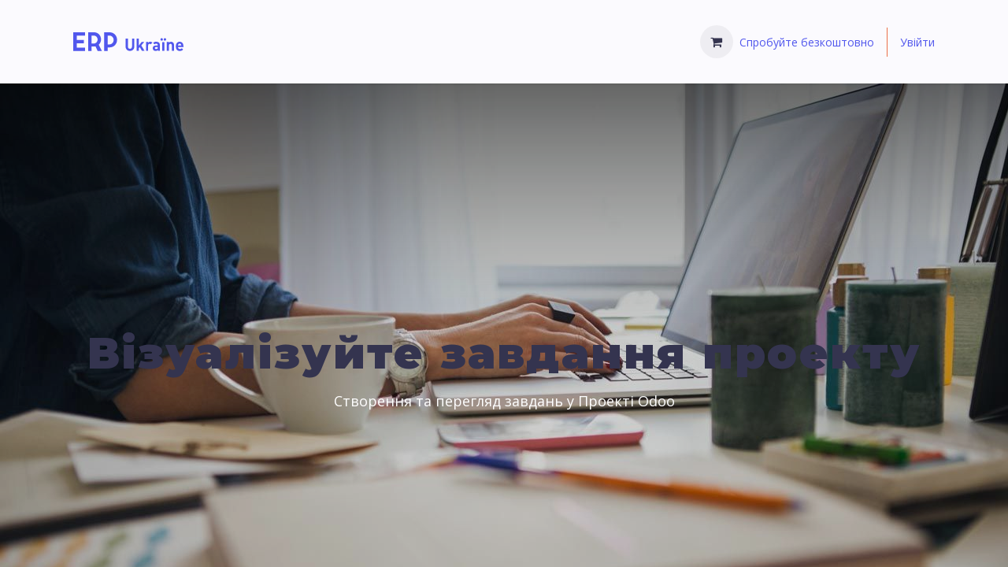

--- FILE ---
content_type: text/html; charset=utf-8
request_url: https://erp.co.ua/blog/proekt-16/vizualizuite-zavdannia-proektu-236
body_size: 9762
content:
<!DOCTYPE html>
<html lang="uk-UA" data-website-id="1" data-main-object="blog.post(236,)" data-add2cart-redirect="1">
    <head>
        <meta charset="utf-8"/>
        <meta http-equiv="X-UA-Compatible" content="IE=edge"/>
        <meta name="viewport" content="width=device-width, initial-scale=1"/>
        <meta name="generator" content="Odoo"/>
        <link rel="manifest" href="/website_erpu/static/manifest.json"/>
        <meta name="theme-color" content="#2c313a"/>
        <link rel="apple-touch-icon" href="/website_erpu/static/src/img/icons/icon-192x192.png"/>
        <meta name="apple-mobile-web-app-capable" content="yes"/>
        <meta name="apple-mobile-web-app-status-bar-style" content="black"/>
        <meta name="apple-mobile-web-app-title" content="ERP Ukraine"/>
        <meta name="description" content="Створення та перегляд завдань у Проекті Odoo"/>
            
        <meta property="og:type" content="article"/>
        <meta property="og:title" content="Візуалізуйте завдання проекту | ERP Ukraine"/>
        <meta property="og:site_name" content="ERP Ukraine"/>
        <meta property="og:url" content="https://erp.co.ua/blog/proekt-16/vizualizuite-zavdannia-proektu-236"/>
        <meta property="og:image" content="https://erp.co.ua/web/image/11098?unique=5a6460d4affa8e033be842fcb2b26a81bf28d2a4"/>
        <meta property="og:description" content="Створення та перегляд завдань у Проекті Odoo"/>
        <meta property="article:published_time" content="2018-09-24 12:48:25"/>
        <meta property="article:modified_time" content="2025-11-27 16:51:36.259134"/>
        <meta property="article:tag" content="Odoo"/>
        <meta property="article:tag" content="project"/>
        <meta property="article:tag" content="налаштування"/>
        <meta property="article:tag" content="проект"/>
            
        <meta name="twitter:card" content="summary_large_image"/>
        <meta name="twitter:title" content="Візуалізуйте завдання проекту | ERP Ukraine"/>
        <meta name="twitter:image" content="https://erp.co.ua/web/image/11098?unique=5a6460d4affa8e033be842fcb2b26a81bf28d2a4"/>
        <meta name="twitter:description" content="Створення та перегляд завдань у Проекті Odoo"/>
        
        <link rel="alternate" hreflang="en" href="https://erp.co.ua/en_US/blog/project-16/vizualizuite-zavdannia-proektu-236"/>
        <link rel="alternate" hreflang="uk" href="https://erp.co.ua/blog/proekt-16/vizualizuite-zavdannia-proektu-236"/>
        <link rel="alternate" hreflang="x-default" href="https://erp.co.ua/blog/proekt-16/vizualizuite-zavdannia-proektu-236"/>
        <link rel="canonical" href="https://erp.co.ua/blog/proekt-16/vizualizuite-zavdannia-proektu-236"/>
        
        <link rel="preconnect" href="https://fonts.gstatic.com/" crossorigin=""/>
        <title>Візуалізуйте завдання проекту | ERP Ukraine</title>
        <link type="image/x-icon" rel="shortcut icon" href="/web/image/website/1/favicon?unique=dd57059"/>
        <link rel="preload" href="/web/static/src/libs/fontawesome/fonts/fontawesome-webfont.woff2?v=4.7.0" as="font" crossorigin=""/>
        <link type="text/css" rel="stylesheet" href="/web/assets/1/5966924/web.assets_frontend.min.css"/>
        <script id="web.layout.odooscript" type="text/javascript">
            var odoo = {
                csrf_token: "d81587d9f895b193c4b18e2e8779db83ea4b1046o1801240942",
                debug: "",
            };
        </script>
        <script type="text/javascript">
            odoo.__session_info__ = {"is_admin": false, "is_system": false, "is_public": true, "is_website_user": true, "user_id": false, "is_frontend": true, "profile_session": null, "profile_collectors": null, "profile_params": null, "show_effect": false, "currencies": {"1": {"symbol": "\u20ac", "position": "after", "digits": [69, 2]}, "18": {"symbol": "z\u0142", "position": "after", "digits": [69, 2]}, "23": {"symbol": "\u20b4", "position": "after", "digits": [69, 2]}, "3": {"symbol": "$", "position": "before", "digits": [69, 2]}}, "bundle_params": {"lang": "uk_UA", "website_id": 1}, "websocket_worker_version": "17.0-3", "translationURL": "/website/translations", "cache_hashes": {"translations": "341fb3c5b32a089d4065aeb208122a686cdd50fa"}, "recaptcha_public_key": "6LeIoLUkAAAAABLoT7IBJyi0IOdUQ9tZXtEatdEN", "geoip_country_code": "US", "geoip_phone_code": 1, "lang_url_code": "uk"};
            if (!/(^|;\s)tz=/.test(document.cookie)) {
                const userTZ = Intl.DateTimeFormat().resolvedOptions().timeZone;
                document.cookie = `tz=${userTZ}; path=/`;
            }
        </script>
        <script type="text/javascript" defer="defer" src="/web/assets/1/4f51dab/web.assets_frontend_minimal.min.js" onerror="__odooAssetError=1"></script>
        <script type="text/javascript" defer="defer" data-src="/web/assets/1/e615ecc/web.assets_frontend_lazy.min.js" onerror="__odooAssetError=1"></script>
        
        
    </head>
    <body>



        <div id="wrapwrap" class="   ">
                <header id="top" data-anchor="true" data-name="Header" data-extra-items-toggle-aria-label="Додаткова кнопка елементів" class="   o_header_fixed" style=" ">
                    
    <nav data-name="Navbar" aria-label="Main" class="navbar navbar-expand-lg navbar-light o_colored_level o_cc d-none d-lg-block shadow-sm ">
        

            <div id="o_main_nav" class="o_main_nav container">
                
    <a href="/" class="navbar-brand logo px-2">
            <img src="/website_erpu/static/src/img/logo/erpu_logo_hor_blue.svg" class="img img-responsive" alt="Лого ERP Ukraine" loading="lazy"/>
        </a>
    
                
    <ul id="top_menu" role="menu" class="nav navbar-nav top_menu o_menu_loading me-auto">
        

                    
    <li role="presentation" class="nav-item ml-lg-auto">
        <a role="menuitem" href="/" class="nav-link ">
            <span>Головна</span>
        </a>
    </li>
    <li role="presentation" class="nav-item">
        <a role="menuitem" href="/blog/blog-2" class="nav-link ">
            <span>Блог</span>
        </a>
    </li>
    <li role="presentation" class="nav-item">
        <a role="menuitem" href="/slides" class="nav-link ">
            <span>Навчання</span>
        </a>
    </li>
    <li role="presentation" class="nav-item dropdown ">
        <a data-bs-toggle="dropdown" href="#" role="menuitem" class="nav-link dropdown-toggle   ">
            <span>Рішення для України</span>
        </a>
        <ul role="menu" class="dropdown-menu ">
    <li role="presentation" class="">
        <a role="menuitem" href="/solutions/accounting" class="dropdown-item ">
            <span>Бухоблік</span>
        </a>
    </li>
    <li role="presentation" class="">
        <a role="menuitem" href="/solutions/crm-sales" class="dropdown-item ">
            <span>CRM та продажі</span>
        </a>
    </li>
    <li role="presentation" class="">
        <a role="menuitem" href="/solutions/e-commerce" class="dropdown-item ">
            <span>e-Commerce</span>
        </a>
    </li>
    <li role="presentation" class="">
        <a role="menuitem" href="/solutions/point-of-sale" class="dropdown-item ">
            <span>Точка продажу</span>
        </a>
    </li>
    <li role="presentation" class="">
        <a role="menuitem" href="/solutions/warehouse" class="dropdown-item ">
            <span>Склад</span>
        </a>
    </li>
        </ul>
        
    </li>
    <li role="presentation" class="nav-item">
        <a role="menuitem" href="/pricing" class="nav-link ">
            <span>Ціни</span>
        </a>
    </li>
    <li role="presentation" class="nav-item dropdown ">
        <a data-bs-toggle="dropdown" href="#" role="menuitem" class="nav-link dropdown-toggle   ">
            <span>Документація</span>
        </a>
        <ul role="menu" class="dropdown-menu ">
    <li role="presentation" class="">
        <a role="menuitem" href="/blog/crm-3" class="dropdown-item ">
            <span>CRM</span>
        </a>
    </li>
    <li role="presentation" class="">
        <a role="menuitem" href="/blog/sales-4" class="dropdown-item ">
            <span>Sales</span>
        </a>
    </li>
    <li role="presentation" class="">
        <a role="menuitem" href="/blog/accounting-5" class="dropdown-item ">
            <span>Бухоблік</span>
        </a>
    </li>
    <li role="presentation" class="">
        <a role="menuitem" href="/blog/website-7" class="dropdown-item ">
            <span>Веб-сайт</span>
        </a>
    </li>
    <li role="presentation" class="">
        <a role="menuitem" href="/blog/inventory-8" class="dropdown-item ">
            <span>Склад</span>
        </a>
    </li>
    <li role="presentation" class="">
        <a role="menuitem" href="/blog/purchase-9" class="dropdown-item ">
            <span>Purchase</span>
        </a>
    </li>
    <li role="presentation" class="">
        <a role="menuitem" href="/blog/discuss-10" class="dropdown-item ">
            <span>Обговорення</span>
        </a>
    </li>
    <li role="presentation" class="">
        <a role="menuitem" href="/blog/ecommerce-11" class="dropdown-item ">
            <span>eCommerce</span>
        </a>
    </li>
    <li role="presentation" class="">
        <a role="menuitem" href="/blog/manufacturing-14" class="dropdown-item ">
            <span>Виробництво</span>
        </a>
    </li>
    <li role="presentation" class="">
        <a role="menuitem" href="/blog/pos-15" class="dropdown-item ">
            <span>POS</span>
        </a>
    </li>
    <li role="presentation" class="">
        <a role="menuitem" href="/blog/project-16" class="dropdown-item ">
            <span>Project</span>
        </a>
    </li>
    <li role="presentation" class="">
        <a role="menuitem" href="/blog/helpdesk-18" class="dropdown-item ">
            <span>Підтримка</span>
        </a>
    </li>
    <li role="presentation" class="">
        <a role="menuitem" href="/blog/live-chat-19" class="dropdown-item ">
            <span>Живий чат</span>
        </a>
    </li>
    <li role="presentation" class="">
        <a role="menuitem" href="/blog/general-20" class="dropdown-item ">
            <span>Загальне</span>
        </a>
    </li>
    <li role="presentation" class="">
        <a role="menuitem" href="/blog/mobile-21" class="dropdown-item ">
            <span>Mobile</span>
        </a>
    </li>
    <li role="presentation" class="">
        <a role="menuitem" href="/blog/odoo-online-implementation-22" class="dropdown-item ">
            <span>Odoo Online Implementation</span>
        </a>
    </li>
    <li role="presentation" class="">
        <a role="menuitem" href="/blog/database-management-23" class="dropdown-item ">
            <span>Керування базою даних</span>
        </a>
    </li>
    <li role="presentation" class="">
        <a role="menuitem" href="/blog/portal-24" class="dropdown-item ">
            <span>Portal</span>
        </a>
    </li>
        </ul>
        
    </li>
                
    </ul>
                
                <ul class="navbar-nav align-items-center gap-2 flex-shrink-0 justify-content-end ps-3">
                    
        
            <li class=" divider d-none"></li> 
            <li class="o_wsale_my_cart  ">
                <a href="/shop/cart" aria-label="Кошик електронної комерції" class="o_navlink_background btn position-relative rounded-circle p-1 text-center text-reset">
                    <div class="">
                        <i class="fa fa-shopping-cart fa-stack"></i>
                        <sup class="my_cart_quantity badge text-bg-primary position-absolute top-0 end-0 mt-n1 me-n1 rounded-pill d-none" data-order-id="">0</sup>
                    </div>
                </a>
            </li>
        
                    
                    
                    
                    
                    
        <li class="nav-item ml-lg-auto">
            <a role="menuitem" class="nav-link erpu-nav-link" href="/launch">Спробуйте безкоштовно</a>
        </li>
        <li class="nav-item divider mx-2" id="header_divider"></li>
            <li class=" o_no_autohide_item">
                <a href="/web/login" class="nav-link erpu-nav-link">Увійти</a>
            </li>
                    
        
        
                    
                </ul>
            </div>
        
    </nav>
    <nav data-name="Navbar" aria-label="Mobile" class="navbar  navbar-light o_colored_level o_cc o_header_mobile d-block d-lg-none shadow-sm px-0 ">
        

        <div class="o_main_nav container flex-wrap justify-content-between">
            
    <a href="/" class="navbar-brand logo px-2">
            <img src="/website_erpu/static/src/img/logo/erpu_logo_hor_blue.svg" class="img img-responsive" alt="Лого ERP Ukraine" loading="lazy"/>
        </a>
    
            <ul class="o_header_mobile_buttons_wrap navbar-nav flex-row align-items-center gap-2 mb-0">
        
            <li class=" divider d-none"></li> 
            <li class="o_wsale_my_cart  ">
                <a href="/shop/cart" aria-label="Кошик електронної комерції" class="o_navlink_background_hover btn position-relative rounded-circle border-0 p-1 text-reset">
                    <div class="">
                        <i class="fa fa-shopping-cart fa-stack"></i>
                        <sup class="my_cart_quantity badge text-bg-primary position-absolute top-0 end-0 mt-n1 me-n1 rounded-pill d-none" data-order-id="">0</sup>
                    </div>
                </a>
            </li>
        
                <li class="o_not_editable">
                    <button class="nav-link btn me-auto p-2 o_not_editable" type="button" data-bs-toggle="offcanvas" data-bs-target="#top_menu_collapse_mobile" aria-controls="top_menu_collapse_mobile" aria-expanded="false" aria-label="Перемкнути навігацію">
                        <span class="navbar-toggler-icon"></span>
                    </button>
                </li>
            </ul>
            <div id="top_menu_collapse_mobile" class="offcanvas offcanvas-end o_navbar_mobile">
                <div class="offcanvas-header justify-content-end o_not_editable">
                    <button type="button" class="nav-link btn-close" data-bs-dismiss="offcanvas" aria-label="Закрити"></button>
                </div>
                <div class="offcanvas-body d-flex flex-column justify-content-between h-100 w-100">
                    <ul class="navbar-nav">
                        
                        
                        
    <ul role="menu" class="nav navbar-nav top_menu  ">
        

                            
    <li role="presentation" class="nav-item">
        <a role="menuitem" href="/" class="nav-link ">
            <span>Головна</span>
        </a>
    </li>
    <li role="presentation" class="nav-item">
        <a role="menuitem" href="/blog/blog-2" class="nav-link ">
            <span>Блог</span>
        </a>
    </li>
    <li role="presentation" class="nav-item">
        <a role="menuitem" href="/slides" class="nav-link ">
            <span>Навчання</span>
        </a>
    </li>
    <li role="presentation" class="nav-item dropdown ">
        <a data-bs-toggle="dropdown" href="#" role="menuitem" class="nav-link dropdown-toggle   d-flex justify-content-between align-items-center">
            <span>Рішення для України</span>
        </a>
        <ul role="menu" class="dropdown-menu position-relative rounded-0 o_dropdown_without_offset">
    <li role="presentation" class="">
        <a role="menuitem" href="/solutions/accounting" class="dropdown-item ">
            <span>Бухоблік</span>
        </a>
    </li>
    <li role="presentation" class="">
        <a role="menuitem" href="/solutions/crm-sales" class="dropdown-item ">
            <span>CRM та продажі</span>
        </a>
    </li>
    <li role="presentation" class="">
        <a role="menuitem" href="/solutions/e-commerce" class="dropdown-item ">
            <span>e-Commerce</span>
        </a>
    </li>
    <li role="presentation" class="">
        <a role="menuitem" href="/solutions/point-of-sale" class="dropdown-item ">
            <span>Точка продажу</span>
        </a>
    </li>
    <li role="presentation" class="">
        <a role="menuitem" href="/solutions/warehouse" class="dropdown-item ">
            <span>Склад</span>
        </a>
    </li>
        </ul>
        
    </li>
    <li role="presentation" class="nav-item">
        <a role="menuitem" href="/pricing" class="nav-link ">
            <span>Ціни</span>
        </a>
    </li>
    <li role="presentation" class="nav-item dropdown ">
        <a data-bs-toggle="dropdown" href="#" role="menuitem" class="nav-link dropdown-toggle   d-flex justify-content-between align-items-center">
            <span>Документація</span>
        </a>
        <ul role="menu" class="dropdown-menu position-relative rounded-0 o_dropdown_without_offset">
    <li role="presentation" class="">
        <a role="menuitem" href="/blog/crm-3" class="dropdown-item ">
            <span>CRM</span>
        </a>
    </li>
    <li role="presentation" class="">
        <a role="menuitem" href="/blog/sales-4" class="dropdown-item ">
            <span>Sales</span>
        </a>
    </li>
    <li role="presentation" class="">
        <a role="menuitem" href="/blog/accounting-5" class="dropdown-item ">
            <span>Бухоблік</span>
        </a>
    </li>
    <li role="presentation" class="">
        <a role="menuitem" href="/blog/website-7" class="dropdown-item ">
            <span>Веб-сайт</span>
        </a>
    </li>
    <li role="presentation" class="">
        <a role="menuitem" href="/blog/inventory-8" class="dropdown-item ">
            <span>Склад</span>
        </a>
    </li>
    <li role="presentation" class="">
        <a role="menuitem" href="/blog/purchase-9" class="dropdown-item ">
            <span>Purchase</span>
        </a>
    </li>
    <li role="presentation" class="">
        <a role="menuitem" href="/blog/discuss-10" class="dropdown-item ">
            <span>Обговорення</span>
        </a>
    </li>
    <li role="presentation" class="">
        <a role="menuitem" href="/blog/ecommerce-11" class="dropdown-item ">
            <span>eCommerce</span>
        </a>
    </li>
    <li role="presentation" class="">
        <a role="menuitem" href="/blog/manufacturing-14" class="dropdown-item ">
            <span>Виробництво</span>
        </a>
    </li>
    <li role="presentation" class="">
        <a role="menuitem" href="/blog/pos-15" class="dropdown-item ">
            <span>POS</span>
        </a>
    </li>
    <li role="presentation" class="">
        <a role="menuitem" href="/blog/project-16" class="dropdown-item ">
            <span>Project</span>
        </a>
    </li>
    <li role="presentation" class="">
        <a role="menuitem" href="/blog/helpdesk-18" class="dropdown-item ">
            <span>Підтримка</span>
        </a>
    </li>
    <li role="presentation" class="">
        <a role="menuitem" href="/blog/live-chat-19" class="dropdown-item ">
            <span>Живий чат</span>
        </a>
    </li>
    <li role="presentation" class="">
        <a role="menuitem" href="/blog/general-20" class="dropdown-item ">
            <span>Загальне</span>
        </a>
    </li>
    <li role="presentation" class="">
        <a role="menuitem" href="/blog/mobile-21" class="dropdown-item ">
            <span>Mobile</span>
        </a>
    </li>
    <li role="presentation" class="">
        <a role="menuitem" href="/blog/odoo-online-implementation-22" class="dropdown-item ">
            <span>Odoo Online Implementation</span>
        </a>
    </li>
    <li role="presentation" class="">
        <a role="menuitem" href="/blog/database-management-23" class="dropdown-item ">
            <span>Керування базою даних</span>
        </a>
    </li>
    <li role="presentation" class="">
        <a role="menuitem" href="/blog/portal-24" class="dropdown-item ">
            <span>Portal</span>
        </a>
    </li>
        </ul>
        
    </li>
                        
    </ul>
                        
                        
                    </ul>
                    <ul class="navbar-nav gap-2 mt-3 w-100">
                        
            <li class=" o_no_autohide_item">
                <a href="/web/login" class="btn btn-outline-secondary w-100">Увійти</a>
            </li>
                        
        
        
                        
                        
                    </ul>
                </div>
            </div>
        </div>
    
    </nav>
    
        </header>
                <main>
                    
        <div id="wrap" class="js_blog website_blog">
            

        

        <section id="o_wblog_post_top">
            <div id="title" class="blog_header">
  <div data-name="Фонове зображення блогу" data-use_size="True" data-use_filters="True" class="o_record_cover_container d-flex flex-column h-100 o_colored_level o_cc  o_record_has_cover  cover_full  o_wblog_post_page_cover">
    <div style="background-image: url(/web/image/11098?unique=5a6460d4affa8e033be842fcb2b26a81bf28d2a4);" class="o_record_cover_component o_record_cover_image o_we_snippet_autofocus"></div>
    <div style="opacity: 0.2;" class="o_record_cover_component o_record_cover_filter oe_black"></div>
    

                    <div class="container text-center position-relative h-100 d-flex flex-column flex-grow-1 justify-content-around">
                        <div class="o_wblog_post_title js_tweet ">
                            <h1 id="o_wblog_post_name" class="o_editable_no_shadow" data-oe-expression="blog_post.name" placeholder="Назва допису блогу" data-blog-id="236">Візуалізуйте завдання проекту</h1>
                            <div id="o_wblog_post_subtitle" class="o_editable_no_shadow" placeholder="Підзаголовок">Створення та перегляд завдань у Проекті Odoo</div>
                        </div>
                        <a id="o_wblog_post_content_jump" href="#o_wblog_post_main" class="css_editable_mode_hidden justify-content-center align-items-center rounded-circle mx-auto mb-5 text-decoration-none">
                            <i class="fa fa-angle-down fa-3x text-white" aria-label="To blog content" title="To blog content"></i>
                        </a>
                    </div>
                
  </div>
            </div>
        </section>

        <section id="o_wblog_post_main" class="container pt-4 pb-5 ">
            

            
            <div class="">
                <div class="d-flex flex-column flex-lg-row">
                    <div id="o_wblog_post_content" class=" ">
    <nav aria-label="Хлібні крихти" class="breadcrumb flex-nowrap py-0 px-0 css_editable_mode_hidden mb-3 bg-transparent">
        <li class="breadcrumb-item"><a href="/blog">Усі блоги</a></li>
        <li class="breadcrumb-item">
            <a href="/blog/proekt-16">Проект</a>
        </li>
        <li class="breadcrumb-item text-truncate active"><span>Візуалізуйте завдання проекту</span></li>
    </nav>
    <div data-editor-message="ПИШІТЬ ТУТ АБО ПЕРЕТЯГНІТЬ КОНСТРУКТОРСЬКИЙ БЛОК" class="o_wblog_post_content_field js_tweet  "><section class="s_text_block" data-snippet="s_text_block"><div class="container"><div class="row"><div class="mb16 mt16 offset-md-2 col-md-8"><p>У повсякденному бізнесі ваша компанія може зіткнутися з великою кількістю завдань. Ці завдання досить складні. Потрібно згадати їх усіх і слідкувати за ними, що може бути тягарем. На щастя, Odoo дозволяє вам ефективно візуалізувати та організовувати різні завдання, з якими ви маєте справу.</p><h3>Створіть завдання</h3><p>Під час додавання проекту, виберіть існуючий проект або створіть новий.</p><p class="o_default_snippet_text"><br></p><p>У проекті створіть нове завдання.</p></div></div></div></section>

<section class="s_big_picture bg-white"><div class="container"><div class="row"><div class="offset-md-2 col-md-8"><img class="img img-responsive" src="/web/image/13042?unique=c8a146373b229da1f625446cca188d8bffbba37e" style="margin: 0 auto;" alt="Odoo CMS - a big picture" data-bs-original-title="" title="" loading="lazy"></div></div></div></section>

<section class="s_text_block" data-snippet="s_text_block"><div class="container"><div class="row"><div class="mb16 mt16 offset-md-2 col-md-8"><p>Це завдання ви можете призначити потрібній людині, додавати в ньому теги, терміни, описи ... і все інше, що вам може знадобитися для цього завдання.<br></p></div></div></div></section>

<section class="s_big_picture bg-white"><div class="container"><div class="row"><div class="offset-md-2 col-md-8"><img class="img img-responsive" src="/web/image/13043?unique=550191c5b50db09f58735a7d65db0b110c95b1a3" style="margin: 0 auto;" alt="Odoo CMS - a big picture" data-bs-original-title="" title="" loading="lazy"></div></div></div></section>

<section class="s_text_block" data-snippet="s_text_block">
        <div class="container">
            
            <div class="row">
                <div class="mb16 mt16 offset-md-2 col-md-8">
                    <h3 style="color: rgb(76, 92, 104);">Перегляньте свої завдання за допомогою Канбану</h3><p>Після того, як ви створили декілька завдань, їх можна буде керувати та контролювати завдяки Канбану.</p><p class="o_default_snippet_text"><br></p><p>Перегляд у Канбані - перегляд посту, розділений на різні етапи. Це дає змогу мати чітке уявлення про етапи виконання ваших завдань і про те, які з них мають вищі пріоритети.</p><p class="o_default_snippet_text"><br></p><p>Канбан є переглядом за замовчуванням при доступі до проекту, але якщо ви перебуваєте в іншому перегляді, ви можете будь-коли повернутися до нього, натиснувши значок Канбану у верхньому правому куті.</p>
                </div>
            </div>
        </div>
    </section>

<section class="s_big_picture bg-white"><div class="container"><div class="row"><div class="offset-md-2 col-md-8"><img class="img img-responsive" src="/web/image/13045?unique=cfb8d7e3e7d95ec94b4d8093d08f0eacd2d6e1d3" style="margin: 0 auto;" alt="Odoo CMS - a big picture" data-bs-original-title="" title="" loading="lazy"></div></div></div></section>

<section class="s_text_block" data-snippet="s_text_block"><div class="container"><div class="row"><div class="mb16 mt16 offset-md-2 col-md-8"><p>Ви також можете повідомити своїх колег про стан завдання прямо з Канбану за допомогою маленької точки, він буде повідомляти підписника завдання і вказати, чи завдання готові.<br></p></div></div></div></section>

<section class="s_big_picture bg-white"><div class="container"><div class="row"><div class="offset-md-2 col-md-8"><img class="img img-responsive" src="/web/image/13046?unique=04dfb7c92ad69671b52a2dcd8443083fb4dbebe5" style="margin: 0 auto;" alt="Odoo CMS - a big picture" data-bs-original-title="" title="" loading="lazy"></div></div></div></section>

<section class="s_text_block" data-snippet="s_text_block"><div class="container"><div class="row"><div class="mb16 mt16 offset-md-2 col-md-8"><h3>Сортування завдань у Канбані</h3><p>Задачі упорядковуються за пріоритетом, які ви можете надати, натиснувши зірочку поруч із годинником, а потім підписку, тобто якщо ви рухаєте їх за допомогою перетягування, вони будуть в такому порядку і, нарешті, своїми ідентифікаторами, пов'язаними з датою їх створення.</p></div></div></div></section>

<section class="s_big_picture bg-white"><div class="container"><div class="row"><div class="offset-md-2 col-md-8"><img class="img img-responsive" src="/web/image/13047?unique=2c39a65b8dba9aee200485c01b00941a5809103f" style="margin: 0 auto;" alt="Odoo CMS - a big picture" data-bs-original-title="" title="" loading="lazy"></div></div></div></section>

<section class="s_text_block" data-snippet="s_text_block"><div class="container"><div class="row"><div class="mb16 mt16 offset-md-2 col-md-8"><p>Задачі, що минули через їхній термін, будуть позначені червоним у вашому Канбані.</p><p><br></p><blockquote data-o-mail-quote-node="1" data-o-mail-quote="1"><font style="color: rgb(107, 165, 74);"><b>Примітка</b><br></font><font style="color: rgb(107, 165, 74);">Якщо ви поставите завдання з низьким пріоритетом зверху, коли ви знову повернетеся на інформаційну панель наступного разу, завдання повернеться назад до задач з високим пріоритетом.</font></blockquote><h3>Керуйте дедлайнами в Календарі</h3><p>Ви також маєте можливість перейти з режиму перегляду Канбану на режим перегляду Календаря, що дозволяє переглядати дедлайн кожного завдання просто в одному вікні.</p><p><br></p><p>Задачі позначені кольором для працівника, якому вони призначені, і ви можете відфільтрувати дедлайни для працівників, вибравши кінцевий термін, який ви хочете бачити.</p></div></div></div></section>

<section class="s_big_picture bg-white"><div class="container"><div class="row"><div class="offset-md-2 col-md-8"><img class="img img-responsive" src="/web/image/13048?unique=955b2aa50437aa42a3fc667e972374b181ffb191" style="margin: 0 auto;" alt="Odoo CMS - a big picture" data-bs-original-title="" title="" loading="lazy"></div></div></div></section>

<section class="s_text_block" data-snippet="s_text_block"><div class="container"><div class="row"><div class="mb16 mt16 offset-md-2 col-md-8"><blockquote data-o-mail-quote-node="1" data-o-mail-quote="1"><font style="color: rgb(107, 165, 74);"><b>Порада</b><br></font><font style="color: rgb(107, 165, 74);">Ви можете легко змінити кінцевий термін з перегляду Календаря, перетягнувши завдання в інший.</font></blockquote></div></div></div></section></div>

    <div class="css_editable_mode_hidden text-muted">
        <div>в <a href="/blog/proekt-16"><b>Проект</b></a></div>
        <div>#
                <a class="badge text-primary border me-1 post_link" href="/blog/proekt-16/tag/odoo-11">Odoo</a>
                <a class="badge text-primary border me-1 post_link" href="/blog/proekt-16/tag/project-134">project</a>
                <a class="badge text-primary border me-1 post_link" href="/blog/proekt-16/tag/nalashtuvannia-18">налаштування</a>
                <a class="badge text-primary border me-1 post_link" href="/blog/proekt-16/tag/proekt-37">проект</a>
        </div>
    </div>
                    </div>
                </div>
            </div>

        <div class="container">
            <div class="mx-auto ">
                <div id="o_wblog_post_comments" class="pt-4 o_container_small">
                    <div class="small mb-4">
                        <a class="btn btn-sm btn-primary" href="/web/login?redirect=/blog/proekt-16/vizualizuite-zavdannia-proektu-236#discussion"><b>Увійти</b></a> залишити коментар
                    </div>
        <div id="discussion" data-anchor="true" class="d-print-none o_portal_chatter o_not_editable p-0" data-res_model="blog.post" data-res_id="236" data-pager_step="10" data-allow_composer="1" data-two_columns="false">
        </div>
                </div>
            </div>
        </div>
        </section>
        <section id="o_wblog_post_footer">
        <div class="mt-5">
                <div id="o_wblog_next_container" class="d-flex flex-column">
  <div data-name="Обкладинка" data-use_filters="True" class="o_record_cover_container d-flex flex-column h-100 o_colored_level o_cc    o_wblog_post_page_cover o_wblog_post_page_cover_footer o_record_has_cover">
    <div style="background-image: url(/web/image/13030?unique=d33e2ce45bafde9173734a0b067ccc867132f04c);" class="o_record_cover_component o_record_cover_image "></div>
    <div style="opacity: 0.2;" class="o_record_cover_component o_record_cover_filter oe_black"></div>
    

                        <a id="o_wblog_next_post_info" class="d-none" data-size="o_record_has_cover  cover_full" data-url="/blog/proekt-16/iak-vstanoviti-ta-nalashtuvati-proekt-v-odoo-235?anim"></a>


                        <div class="container text-center position-relative h-100 d-flex flex-column flex-grow-1 justify-content-around">
                            <div class="o_wblog_post_title">
                                <div id="o_wblog_post_name" placeholder="Назва допису блогу" class="h1" data-blog-id="235">Як встановити та налаштувати проект в Odoo?</div>
                                <div id="o_wblog_post_subtitle" placeholder="Підзаголовок">Робота з модулем Проект</div>
                            </div>

                            <div class="o_wblog_toggle mb-n5">
                                <span class="h4 d-inline-block py-1 px-2 rounded-1 text-white">
                                    <i class="fa fa-angle-right fa-3x text-white" aria-label="Read next" title="Read Next"></i>
                                </span>
                            </div>

                            
                            <div class="o_wblog_next_loader o_wblog_toggle justify-content-center align-items-center mx-auto position-relative d-none">
                                <div class="rounded-circle bg-black-50"></div>
                            </div>
                        </div>
                    
  </div>
                </div>
        </div></section>
    

            
            <div class="oe_structure" data-editor-sub-message="Видимий на всіх сторінках блогів" id="oe_structure_blog_footer">
      
    </div>
  </div>
    
        <div id="o_shared_blocks" class="oe_unremovable"></div>
                </main>
                <footer id="bottom" data-anchor="true" data-name="Footer" class="o_footer o_colored_level o_cc ">
                    <div id="footer" class="oe_structure oe_structure_solo">
      <section class="s_text_block" data-name="Text" style="background-image: none;">
        <div class="container">
          <div class="row">
            <div class="col-5 col-md-3">
              <div class="footer-logo mb64">
                <a href="/" class="footer-logo">
                  <img src="/website_erpu/static/src/img/logo/logo_no_bg_light.svg" class="img img-fluid" alt="Лого ERP Ukraine" loading="lazy" style=""/>
                </a>
              </div>
            </div>
            <div class="col-12 col-md-9 o_colored_level" style="">
              <div class="row">
                <div class="col-6 col-md-4 col-lg-3 mb32 o_colored_level">
                  <h5 class="mb-2 mt6">Наші товари та послуги</h5>
                  <ul class="list-erpu" id="products">
                    <li>
                      <a href="/">Головна</a>
                    </li>
                    <li>
                      <a href="/page/ua-solutions">Рішення для України</a>
                    </li>
                    <li>
                      <a href="/pricing">Ціни</a>
                    </li>
                    <li>
                      <a href="/public-offer">Оферта</a>
                    </li>
                    <li>
                      <a href="/sla">SLA</a>
                    </li>
                    <li>
                      <a href="/helpdesk/1" data-bs-original-title="" title="">Підтримка</a>
                    </li>
                  </ul>
                </div>
                <div class="col-6 col-md-8 col-lg-3 mb32" id="connect">
                  <div class="row">
                    <div class="col-12 col-md-6 col-lg-12">
                      <h5 class="mb-2 mt6">Зв'яжіться з нами</h5>
                      <ul class="list-erpu mb16">
                        <li>
                          <a href="/contactus">Зв'яжіться з нами</a>
                        </li>
                        <li>
                          <a href="/blog/2">Новини</a>
                        </li>
                        <li>
                          <a href="/slides">Навчання</a>
                        </li>
                        <li>
                          <a href="/jobs">Вакансії</a>
                        </li>
                      </ul>
                    </div>
                    <div class="col-12 col-md-6 col-lg-12">
                      <ul class="list-company-info">
                        <li>
                          <a class="o_force_ltr" href="tel:+380 97 295 2612">+380 97 295 2612</a>
                        </li>
                        <li>
                          <a href="/cdn-cgi/l/email-protection#d9b0b7bfb699bcaba9f7bab6f7acb8"><span class="__cf_email__" data-cfemail="1e777078715e7b6c6e307d71306b7f">[email&#160;protected]</span></a>
                        </li>
                      </ul>
                      <p class="mt8 mb0">
                        <a class="btn btn-left btn-sm btn-link" href="https://www.facebook.com/ERPUkraine">
                          <i class="fa-2x icon-fb"></i>
                        </a>
                        <a class="btn btn-sm btn-link" href="https://www.linkedin.com/company/erp-ukraine/">
                          <i class="fa-2x icon-in"></i>
                        </a>
                        <a class="btn btn-sm btn-link" href="https://www.youtube.com/channel/UCpzKfoSskBvto7CQnyUgk_A">
                          <i class="fa fa-2x fa-youtube-square" style="font-size: 1.9em"></i>
                        </a>
                        <a class="btn btn-sm btn-link" href="https://github.com/ERP-Ukraine">
                          <i class="fa-2x icon-github"></i>
                        </a>
                      </p>
                    </div>
                  </div>
                </div>
                <div class="col-12 col-lg-6 mb32">
                  <div class="mb32">
                    <h5 class="mb-3">
                      <span>ТОВ «ЕРП Юкрейн»</span>
                      <snap>—</snap>
                      <a class="btn btn-primary" href="/aboutus">Про нас</a>
                    </h5>
                    <p>Ми тут, щоб допомогти оптимізувати ваш бізнес.</p>
                    <p>Заснована в 2014 ERP Ukraine спеціалізується на MRP рішеннях, як і на локалізації для українського бухобліку та зарплати.</p>
                    <p>На сьогоднішній день компанія ERP Ukraine надає усі послуги, необхідні для впровадження Odoo в компаніях будь-якого розміру – від одного до тисяч співробітників.</p>
                  </div>
                  <div class="erpu-copyright fw-light">
                    <span>Права захищено ©</span>
                    <span itemprop="name">ТОВ «ЕРП Юкрейн»</span>
        
            <div class="js_language_selector  d-print-none">
                <button type="button" data-bs-toggle="dropdown" aria-haspopup="true" aria-expanded="true" class="btn border-0 dropdown-toggle btn-sm btn-outline-secondary btn-secondary">
                    <span class="align-middle "> українська</span>
                </button>
                <div role="menu" class="dropdown-menu ">
                        <a class="dropdown-item js_change_lang " role="menuitem" href="/en_US/blog/proekt-16/vizualizuite-zavdannia-proektu-236" data-url_code="en_US" title="English">
                            <span class="">English</span>
                        </a>
                        <a class="dropdown-item js_change_lang active" role="menuitem" href="/blog/proekt-16/vizualizuite-zavdannia-proektu-236" data-url_code="uk" title=" українська">
                            <span class=""> українська</span>
                        </a>
                </div>
            </div>
        
                    
                    
                    
                    
                    
                    
                    
                    
                    
                    
                    
                    
                    
                  </div>
                </div>
              </div>
            </div>
          </div>
        </div>
      </section>
    </div>
                </footer>
            </div>
            <script data-cfasync="false" src="/cdn-cgi/scripts/5c5dd728/cloudflare-static/email-decode.min.js"></script><script id="tracking_code">
            (function(i,s,o,g,r,a,m){i['GoogleAnalyticsObject']=r;i[r]=i[r]||function(){
            (i[r].q=i[r].q||[]).push(arguments)},i[r].l=1*new Date();a=s.createElement(o),
            m=s.getElementsByTagName(o)[0];a.async=1;a.src=g;m.parentNode.insertBefore(a,m)
            })(window,document,'script','//www.google-analytics.com/analytics.js','ga');

            ga('create', 'UA-78117173-1'.trim(), 'auto');
            ga('send','pageview');
        </script>

        <script>
        
            window.dataLayer = window.dataLayer || [];
            function gtag(){dataLayer.push(arguments);}
            gtag('js', new Date());
            gtag('config', 'AW-927152893');
            (function(w,d,s,l,i){w[l]=w[l]||[];w[l].push({'gtm.start':
            new Date().getTime(),event:'gtm.js'});var f=d.getElementsByTagName(s)[0],
            j=d.createElement(s),dl=l!='dataLayer'?'&l='+l:'';j.async=true;j.src=
            'https://www.googletagmanager.com/gtm.js?id='+i+dl;f.parentNode.insertBefore(j,f);
            })(window,document,'script','dataLayer','GTM-579JSW7');
        
        </script>
    <script id="tracking_code_config">
                window.dataLayer = window.dataLayer || [];
                function gtag(){dataLayer.push(arguments);}
                gtag('consent', 'default', {
                    'ad_storage': 'denied',
                    'ad_user_data': 'denied',
                    'ad_personalization': 'denied',
                    'analytics_storage': 'denied',
                });
                gtag('js', new Date());
                gtag('config', 'UA-78117173-1');
                function allConsentsGranted() {
                    gtag('consent', 'update', {
                        'ad_storage': 'granted',
                        'ad_user_data': 'granted',
                        'ad_personalization': 'granted',
                        'analytics_storage': 'granted',
                    });
                }
                    allConsentsGranted();
            </script>
        
        </body>
</html>

--- FILE ---
content_type: image/svg+xml; charset=utf-8
request_url: https://erp.co.ua/website_erpu/static/src/img/logo/erpu_logo_hor_blue.svg
body_size: 1137
content:
<?xml version="1.0" encoding="UTF-8" standalone="no"?>
<svg
   xmlns:dc="http://purl.org/dc/elements/1.1/"
   xmlns:cc="http://creativecommons.org/ns#"
   xmlns:rdf="http://www.w3.org/1999/02/22-rdf-syntax-ns#"
   xmlns:svg="http://www.w3.org/2000/svg"
   xmlns="http://www.w3.org/2000/svg"
   viewBox="0 0 654.66669 108"
   height="108"
   width="654.66669"
   xml:space="preserve"
   id="svg2"
   version="1.1"><metadata
     id="metadata8"><rdf:RDF><cc:Work
         rdf:about=""><dc:format>image/svg+xml</dc:format><dc:type
           rdf:resource="http://purl.org/dc/dcmitype/StillImage" /><dc:title></dc:title></cc:Work></rdf:RDF></metadata><defs
     id="defs6"><clipPath
       id="clipPath18"
       clipPathUnits="userSpaceOnUse"><path
         id="path16"
         d="M 0,81 H 491 V 0 H 0 Z" /></clipPath></defs><g
     transform="matrix(1.3333333,0,0,-1.3333333,0,108)"
     id="g10"><g
       id="g12"><g
         clip-path="url(#clipPath18)"
         id="g14"><g
           transform="translate(252.6,0.8)"
           id="g20"><path
             id="path22"
             style="fill:#5157ed;fill-opacity:1;fill-rule:nonzero;stroke:none"
             d="M 0,0 C -10.8,0 -19.4,7.3 -19.4,18.5 V 53.1 H -9.1 V 18.8 c 0,-6.1 3.6,-9.7 9.1,-9.7 5.5,0 9.2,3.6 9.2,9.7 V 53.1 H 19.4 V 18.5 C 19.3,7.3 10.8,0 0,0" /></g><g
           transform="translate(305.8,1.2)"
           id="g24"><path
             id="path26"
             style="fill:#5157ed;fill-opacity:1;fill-rule:nonzero;stroke:none"
             d="m 0,0 -9.5,16.1 -4.1,-4.6 V 0 h -9.6 v 52.7 h 9.6 V 22.8 L -0.8,38.6 H 10.8 L -2.9,23.1 11.9,0.1 Z" /></g><g
           transform="translate(344.9,29.2)"
           id="g28"><path
             id="path30"
             style="fill:#5157ed;fill-opacity:1;fill-rule:nonzero;stroke:none"
             d="m 0,0 c -1.5,1.5 -2.7,2.3 -5.1,2.3 -3,0 -6.2,-2.2 -6.2,-7.1 V -28 h -9.6 v 38.6 h 9.4 V 6.9 C -9.7,9.1 -6,11 -1.8,11 2,11 4.6,10 7.3,7.4 Z" /></g><g
           transform="translate(376.4,17.5)"
           id="g32"><path
             id="path34"
             style="fill:#5157ed;fill-opacity:1;fill-rule:nonzero;stroke:none"
             d="m 0,0 h -7.3 c -3.8,0 -5.7,-1.5 -5.7,-4.4 0,-2.7 1.8,-4.4 5.8,-4.4 2.4,0 4.1,0.3 5.7,1.8 1.1,1 1.5,2.4 1.5,4.9 z m 0.2,-16.3 v 3.3 c -2.6,-2.6 -5,-3.7 -9.5,-3.7 -4.4,0 -7.6,1.2 -9.8,3.4 -2.1,2.2 -3.2,5.2 -3.2,8.7 0,6.1 4.2,11.2 13.3,11.2 h 9 v 1.9 c 0,4.2 -2.1,6.1 -7.2,6.1 -3.5,0 -5.3,-1 -7.4,-3.3 l -6.1,6 c 3.8,4.1 7.4,5.5 13.8,5.5 C 4,22.8 9.5,18.2 9.5,9.2 V -16.2 H 0.2 Z" /></g><path
           id="path36"
           style="fill:#5157ed;fill-opacity:1;fill-rule:nonzero;stroke:none"
           d="m 406,38.6 h -9.6 V 1.2 h 9.6 z" /><g
           transform="translate(439.1,1.2)"
           id="g38"><path
             id="path40"
             style="fill:#5157ed;fill-opacity:1;fill-rule:nonzero;stroke:none"
             d="m 0,0 v 23.3 c 0,5.2 -3.3,7 -6.4,7 -3.1,0 -6.4,-1.8 -6.4,-7 V 0 h -9.6 V 38.6 H -13 V 35 c 2.5,2.7 6.1,4 9.6,4 3.8,0 6.9,-1.3 9.1,-3.4 3.1,-3.1 3.9,-6.7 3.9,-11 L 9.6,0 Z" /></g><g
           transform="translate(480.3,28.2)"
           id="g42"><path
             id="path44"
             style="fill:#5157ed;fill-opacity:1;fill-rule:nonzero;stroke:none"
             d="m 0,0 c -1,2.3 -3.2,4 -6.4,4 -3.2,0 -5.4,-1.7 -6.4,-4 -0.7,-1.4 -0.8,-2.4 -0.9,-4.1 H 0.9 C 0.8,-2.4 0.7,-1.4 0,0 m -13.7,-10.7 c 0,-5 3,-8.6 8.4,-8.6 4.2,0 6.3,1.3 8.7,3.6 l 5.8,-5.7 c -3.9,-4 -7.7,-6.1 -14.6,-6.1 -9.1,0 -17.8,4.1 -17.8,19.8 0,12.6 6.8,19.7 16.8,19.7 10.7,0 16.8,-7.7 16.8,-18.6 v -4.1 z" /></g><g
           transform="translate(394,44.9)"
           id="g46"><path
             id="path48"
             style="fill:#5157ed;fill-opacity:1;fill-rule:nonzero;stroke:none"
             d="M 0,0 C 3,0 5.4,2.4 5.4,5.4 5.4,8.4 3,10.8 0,10.8 -3,10.8 -5.4,8.4 -5.4,5.4 -5.4,2.4 -3,0 0,0" /></g><g
           transform="translate(408.3,44.9)"
           id="g50"><path
             id="path52"
             style="fill:#5157ed;fill-opacity:1;fill-rule:nonzero;stroke:none"
             d="M 0,0 C 3,0 5.4,2.4 5.4,5.4 5.4,8.4 3,10.8 0,10.8 -3,10.8 -5.4,8.4 -5.4,5.4 -5.4,2.4 -3,0 0,0" /></g><g
           transform="translate(52.5,67)"
           id="g54"><path
             id="path56"
             style="fill:#5157ed;fill-opacity:1;fill-rule:nonzero;stroke:none"
             d="M 0,0 V 14 H -37 -52.3 V -66.3 H 0 v 14 h -37 v 19.1 h 31.9 v 14 H -37 V 0 Z" /></g><g
           transform="translate(91.3,32.5)"
           id="g58"><path
             id="path60"
             style="fill:#5157ed;fill-opacity:1;fill-rule:nonzero;stroke:none"
             d="M 0,0 H -9.6 V 34.5 H 0 C 9.5,34.5 17.2,26.8 17.2,17.3 17.2,7.8 9.5,0 0,0 M 22.3,-5 C 28.6,0.6 32.5,8.8 32.5,17.9 32.5,34.8 18.8,48.5 1.9,48.5 H -9.5 -24.8 v -80.3 h 15.3 v 19.1 H 2 c 2,0 4,0.2 5.9,0.6 l 9.4,-19.7 h 19.1 z" /></g><g
           transform="translate(160.8,28.7)"
           id="g62"><path
             id="path64"
             style="fill:#5157ed;fill-opacity:1;fill-rule:nonzero;stroke:none"
             d="M 0,0 H -7.6 V 38.3 H 0 C 10.6,38.3 19.1,29.7 19.1,19.2 19.1,8.7 10.5,0 0,0 M 1.9,52.3 H -7.7 -23 V -28 h 15.3 v 15.3 h 9.6 c 18,0 32.5,14.6 32.5,32.5 0,17.9 -14.6,32.5 -32.5,32.5" /></g></g></g></g></svg>